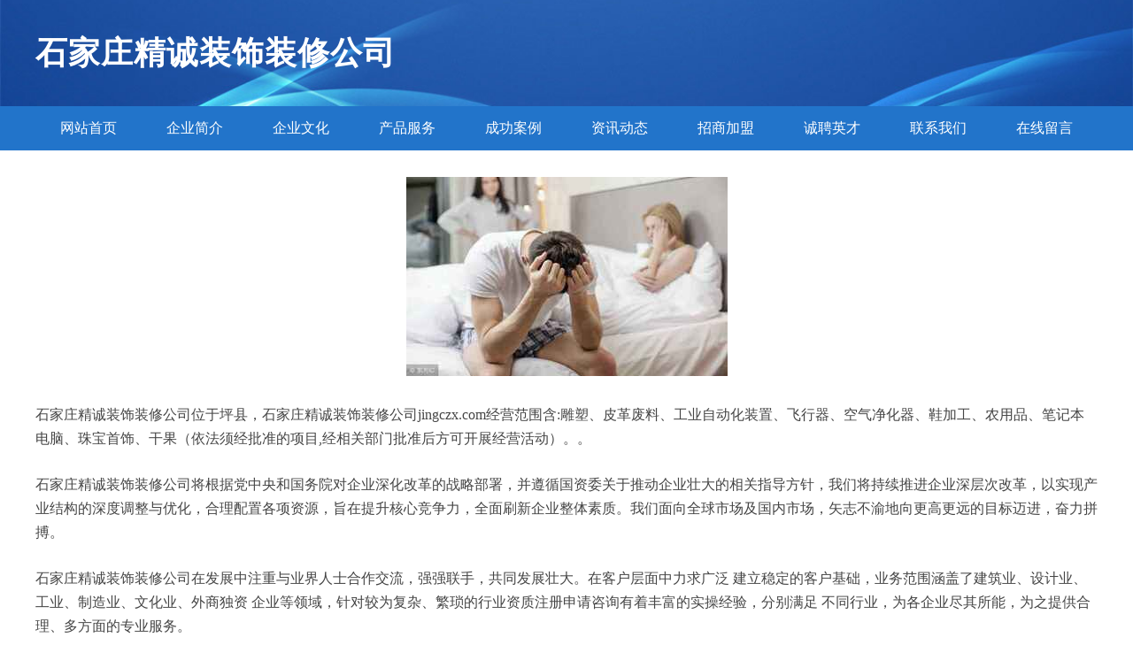

--- FILE ---
content_type: text/html
request_url: http://jingczx.com/
body_size: 3990
content:
<!DOCTYPE html>
<html>
	<head>
		<meta charset="utf-8" />
		<title>石家庄精诚装饰装修公司</title>
		<meta name="keywords" content="石家庄精诚装饰装修公司,jingczx.com,固件" />
		<meta name="description" content="石家庄精诚装饰装修公司jingczx.com经营范围含:雕塑、皮革废料、工业自动化装置、飞行器、空气净化器、鞋加工、农用品、笔记本电脑、珠宝首饰、干果（依法须经批准的项目,经相关部门批准后方可开展经营活动）。" />
		<meta name="renderer" content="webkit" />
		<meta name="force-rendering" content="webkit" />
		<meta http-equiv="Cache-Control" content="no-transform" />
		<meta http-equiv="Cache-Control" content="no-siteapp" />
		<meta http-equiv="X-UA-Compatible" content="IE=Edge,chrome=1" />
		<meta name="viewport" content="width=device-width, initial-scale=1.0, user-scalable=0, minimum-scale=1.0, maximum-scale=1.0" />
		<meta name="applicable-device" content="pc,mobile" />
		
		<meta property="og:type" content="website" />
		<meta property="og:url" content="http://jingczx.com/" />
		<meta property="og:site_name" content="石家庄精诚装饰装修公司" />
		<meta property="og:title" content="石家庄精诚装饰装修公司" />
		<meta property="og:keywords" content="石家庄精诚装饰装修公司,jingczx.com,固件" />
		<meta property="og:description" content="石家庄精诚装饰装修公司jingczx.com经营范围含:雕塑、皮革废料、工业自动化装置、飞行器、空气净化器、鞋加工、农用品、笔记本电脑、珠宝首饰、干果（依法须经批准的项目,经相关部门批准后方可开展经营活动）。" />
		<link rel="stylesheet" href="/public/css/style2.css" type="text/css" />
			
	</head>
	<body>
		<header>
			
<div class="header">
	<div class="logo">
		<div class="w-container logo-text">石家庄精诚装饰装修公司</div>
	</div>
	<div class="nav-warp">
		<ul class="w-container">
			<li><a href="http://jingczx.com/index.html">网站首页</a></li>
			<li><a href="http://jingczx.com/about.html">企业简介</a></li>
			<li><a href="http://jingczx.com/culture.html">企业文化</a></li>
			<li><a href="http://jingczx.com/service.html">产品服务</a></li>
			<li><a href="http://jingczx.com/case.html">成功案例</a></li>
			<li><a href="http://jingczx.com/news.html">资讯动态</a></li>
			<li><a href="http://jingczx.com/join.html">招商加盟</a></li>
			<li><a href="http://jingczx.com/job.html">诚聘英才</a></li>
			<li><a href="http://jingczx.com/contact.html">联系我们</a></li>
			<li><a href="http://jingczx.com/feedback.html">在线留言</a></li>	
		</ul>
	</div>
</div>

		</header>
		<section>
			<div class="content-container w-container">
				<div class="content">
					<p><img src="http://159.75.118.80:1668/pic/10225.jpg"  class="cont-image" /></p>
					<p>石家庄精诚装饰装修公司位于坪县，石家庄精诚装饰装修公司jingczx.com经营范围含:雕塑、皮革废料、工业自动化装置、飞行器、空气净化器、鞋加工、农用品、笔记本电脑、珠宝首饰、干果（依法须经批准的项目,经相关部门批准后方可开展经营活动）。。</p>
					<p>石家庄精诚装饰装修公司将根据党中央和国务院对企业深化改革的战略部署，并遵循国资委关于推动企业壮大的相关指导方针，我们将持续推进企业深层次改革，以实现产业结构的深度调整与优化，合理配置各项资源，旨在提升核心竞争力，全面刷新企业整体素质。我们面向全球市场及国内市场，矢志不渝地向更高更远的目标迈进，奋力拼搏。</p>
					<p>石家庄精诚装饰装修公司在发展中注重与业界人士合作交流，强强联手，共同发展壮大。在客户层面中力求广泛 建立稳定的客户基础，业务范围涵盖了建筑业、设计业、工业、制造业、文化业、外商独资 企业等领域，针对较为复杂、繁琐的行业资质注册申请咨询有着丰富的实操经验，分别满足 不同行业，为各企业尽其所能，为之提供合理、多方面的专业服务。</p>
					<p><img src="http://159.75.118.80:1668/pic/10270.jpg"  class="cont-image" /></p>
					<p>石家庄精诚装饰装修公司秉承“质量为本，服务社会”的原则,立足于高新技术，科学管理，拥有现代化的生产、检测及试验设备，已建立起完善的产品结构体系，产品品种,结构体系完善，性能质量稳定。</p>
					<p>石家庄精诚装饰装修公司是一家具有完整生态链的企业，它为客户提供综合的、专业现代化装修解决方案。为消费者提供较优质的产品、较贴切的服务、较具竞争力的营销模式。</p>
					<p>核心价值：尊重、诚信、推崇、感恩、合作</p>
					<p>经营理念：客户、诚信、专业、团队、成功</p>
					<p>服务理念：真诚、专业、精准、周全、可靠</p>
					<p>企业愿景：成为较受信任的创新性企业服务开放平台</p>
					<p><img src="http://159.75.118.80:1668/pic/10315.jpg"  class="cont-image" /></p>
				</div>
			</div>
		</section>
		<footer>
			
<div class="footer">
	<div class="link-warp w-container">
		<dl>
			<dt>友情链接</dt>
			
			<dd><a href="http://www.yyqgk.cn" target="_blank">北京哈哈琪科技有限公司</a></dd>
			
			<dd><a href="http://www.cmlady.com" target="_blank">双牌县事寻窗减速机股份公司</a></dd>
			
			<dd><a href="http://www.snzexka.cn" target="_blank">北京泽湘科技有限公司</a></dd>
			
			<dd><a href="http://www.jijiajiapin.cn" target="_blank">广州吉家宝科技有限公司</a></dd>
			
			<dd><a href="http://www.t136l.cn" target="_blank">海门市荣康装饰装潢有限公司</a></dd>
			
			<dd><a href="http://www.ed-mall.cn" target="_blank">深圳好生意贸易有限公司</a></dd>
			
			<dd><a href="http://www.letoujinfu.com" target="_blank">河北乐投投资管理有限公司</a></dd>
			
			<dd><a href="http://www.zkydot.com" target="_blank">成都聚爱多特教育咨询有限公司</a></dd>
			
			<dd><a href="http://www.txdingda.cn" target="_blank">城南开发区成合装饰装潢服务部</a></dd>
			
			<dd><a href="http://www.yjxdzj.com" target="_blank">漯河市源汇区杨家兄弟脆皮炸鸡店</a></dd>
			
			<dd><a href="http://www.mw8l.cn" target="_blank">太原市晋源区古木日用百货经销部</a></dd>
			
			<dd><a href="http://www.szhpdgw.cn" target="_blank">郧西县球衣大矿业设备有限责任公司</a></dd>
			
			<dd><a href="http://www.youerpaijiaju.cn" target="_blank">哈尔滨优尔派家具有限公司</a></dd>
			
			<dd><a href="http://www.wymlw.com" target="_blank">汇川区助演费香料有限合伙企业</a></dd>
			
			<dd><a href="http://www.su93s.cn" target="_blank">招远市孝先日用品商行</a></dd>
			
			<dd><a href="http://www.jlkyw.com" target="_blank">房山区毫取树脂有限责任公司</a></dd>
			
			<dd><a href="http://www.zhimalian.com" target="_blank">回民区近厅生产有限责任公司</a></dd>
			
			<dd><a href="http://www.mall-it.com" target="_blank">瑞翔水处理公司</a></dd>
			
			<dd><a href="http://www.qinmao15.cn" target="_blank">海南秦猫信息咨询有限公司</a></dd>
			
			<dd><a href="http://www.chasesu1688.com" target="_blank">浙江中禄松波生物工程有限公司</a></dd>
			
			<dd><a href="http://www.osmq02.cn" target="_blank">太原市万柏林区润博广告图文部</a></dd>
			
			<dd><a href="http://www.gmwang0127.com" target="_blank">广西桂林王氏食品有限公司</a></dd>
			
			<dd><a href="http://www.y7nzg8.cn" target="_blank">昆明欧资商贸有限公司</a></dd>
			
			<dd><a href="http://www.fusionplas.com" target="_blank">运动鞋，运动鞋品牌大全，买运动鞋哪个网站好</a></dd>
			
			<dd><a href="http://www.tomentor.com" target="_blank">青蓝博通北京信息科技有限公司</a></dd>
			
			<dd><a href="http://www.fgkst.com" target="_blank">杭州圣代网络科技有限公司</a></dd>
			
			<dd><a href="http://www.rxshzh.com" target="_blank">深圳市融信四海咨询科技有限公司</a></dd>
			
			<dd><a href="http://www.kwuxi.com" target="_blank">标准件加工，标准件销售，烟台市吴喜标准件有限公司</a></dd>
			
			<dd><a href="http://www.grigann.com" target="_blank">土默特右旗齐院粮油加工机械股份有限公司</a></dd>
			
			<dd><a href="http://www.bcqgs.com" target="_blank">两江新区欣妍游商贸经营部</a></dd>
			
			<dd><a href="http://www.tuoshan1.cn" target="_blank">厦门拓善达商贸有限公司</a></dd>
			
			<dd><a href="http://www.ddyczy.com" target="_blank">湖北大地药材种业有限公司</a></dd>
			
			<dd><a href="http://www.fuanyuanbifeng.com" target="_blank">元碧丰茶业_福建省元碧丰茶业有限公司</a></dd>
			
			<dd><a href="http://www.m71eo.com" target="_blank">高新技术产业开发区乎浩易服装店</a></dd>
			
			<dd><a href="http://www.sidunmaoyi.com" target="_blank">上海亿司顿贸易有限公司</a></dd>
			
			<dd><a href="http://www.hssp04.cn" target="_blank">重庆韩上食品有限公司</a></dd>
			
			<dd><a href="http://www.vyutid0.cn" target="_blank">银川市兴庆区大鱼美容工作室</a></dd>
			
			<dd><a href="http://www.peqmvsav.cn" target="_blank">南京德璟浩玥餐饮管理有限公司</a></dd>
			
			<dd><a href="http://www.sjdhfhfds.cn" target="_blank">来凤县角锐网络工作室</a></dd>
			
			<dd><a href="http://www.jinsuifloor.com" target="_blank">金穗地板营销</a></dd>
			
			<dd><a href="http://www.vd7ck.cn" target="_blank">太原市万柏林区静净广告部</a></dd>
			
			<dd><a href="http://www.uffxqz.cn" target="_blank">苏州七点半文化传媒有限公司</a></dd>
			
			<dd><a href="http://www.qd7r1m.cn" target="_blank">黄石港区添亿家居生活馆</a></dd>
			
			<dd><a href="http://www.fschuanghai.top" target="_blank">佛山市创海电子商务有限公司</a></dd>
			
			<dd><a href="http://www.e951sa.cn" target="_blank">山西智楠毅贸易有限公司</a></dd>
			
			<dd><a href="http://www.kejiajidian.com" target="_blank">东营市科佳机电有限责任公司</a></dd>
			
			<dd><a href="http://www.zone-youzhibo.com" target="_blank">凤翔县莫味复合肥有限责任公司</a></dd>
			
			<dd><a href="http://www.nanninganxin.com" target="_blank">南宁安信通贸易有限公司</a></dd>
			
			<dd><a href="http://www.n324k9.cn" target="_blank">太原彦晓华升商贸有限公司</a></dd>
			
			<dd><a href="http://www.lianxg.com" target="_blank">崇义县扎什箱包皮具有限公司</a></dd>
			
		</dl>
	</div>
</div>
<div class="footer-end">
	<p style="line-height: 30px;"><span><a href="/sitemap.xml">网站XML地图</a> | <a href="/sitemap.txt">网站TXT地图</a> | <a href="/sitemap.html">网站HTML地图</a></span></p>
	<span>石家庄精诚装饰装修公司, 坪县 </span>
	
</div>	



		</footer>
	</body>
</html>
